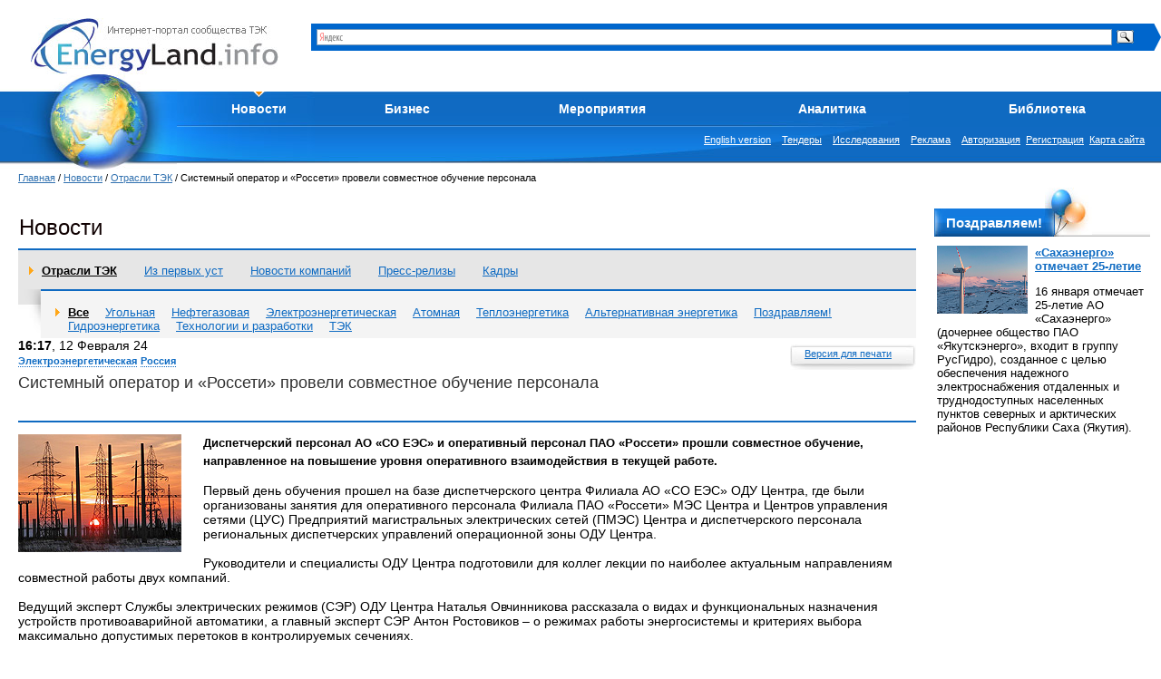

--- FILE ---
content_type: text/html; charset=utf-8
request_url: https://energyland.info/news-show-tek-electro-253296
body_size: 9690
content:
<!DOCTYPE html PUBLIC "-//W3C//DTD HTML 4.01 Transitional//EN">
<html>
<head>
<link rel="canonical" href="https://energyland.info/analitic-show-253296" />
<meta http-equiv="Content-Type" content="text/html; charset=utf-8">
<meta http-equiv="Content-Language" content="ru">
<!-- <meta name="author" content="SoulLinker">
<meta name="copyright" content="None"> -->
<meta name="author" content="EnergyLand">
<meta name="copyright" content="EnergyLand">
<meta name="robots" content="index, follow">
<meta name="description" content="актуальные новости энергетики. ">
<meta name="keywords" content="новости, аналитика, форум, ТЭК, энергетика, электроэнергетика, теплоэнергетика. ">
<meta name="verify-v1" content="8rX5d5t4iFboe2pf0fVUiZK6XG0NHccS18ckIZujQZU=">

<title>Системный оператор и «Россети» провели совместное обучение персонала</title>

<link rel="SHORTCUT ICON" href="/img/design/eli.ico">
<link rel="alternate" type="application/xml" title="rss" href="/news/rss">
<link type="text/css" rel="stylesheet" href="/css/global.css">
<link type="text/css" rel="stylesheet" href="/css/style.css">
<link type="text/css" rel="stylesheet" href="/css/inner.css">
<script type="text/javascript" src="/javascript/jquery/jquery.js"></script>
<script type="text/javascript" src="/javascript/li.scroller.js"></script>
<script type="text/javascript" src="/javascript/regular.js"></script>


</head><body>


<table class="top" cellspacing="0" cellpadding="0">
	<tr>
		<td class="logo"><a href="/" title="На главную"><img src="/img/design/logo.jpg" alt="Энерголэнд" border="0"></a></td>
		<td class="search_new"><!-- <form method="post" action="/search" style='white-space:nowrap'>
	<input type="text" value="" name="search_text" style="width: 352px; font-size: 12px; margin-right: 6px; margin-bottom: 0px; z-index:-10;" />
	<select name="target" style="width: 127px; font-size: 12px; z-index:-10;">
		<option value="0">Все разделы</option>
		<option value="1">Компании</option>
		<option value="2">Мероприятия</option>
		<option value="3">Галерея</option>
		<option value="4">Интервью</option>
		<option value="5">Профили</option>
		<option value="6">Библиотека</option>
		<option value="7">Новости</option>
		<option value="8">Предложения компаний</option>
		<option value="9">Разделы сайта</option>
		<option value="10">Тэги</option>
	</select>
	<input type="submit" class="button" value="" />
</form>
<br /> -->

<div class="ya-site-form ya-site-form_inited_no" onclick="return {'bg': '#0066cc', 'target': '_self', 'language': 'ru', 'suggest': true, 'tld': 'ru', 'site_suggest': true, 'action': 'https://energyland.info/search', 'webopt': false, 'fontsize': 12, 'arrow': true, 'fg': '#000000', 'searchid': '1851741', 'logo': 'rb', 'websearch': false, 'type': 3}">
	<form action="https://yandex.ru/sitesearch" method="get" target="_self"><input type="hidden" name="searchid" value="1851741" /><input type="hidden" name="l10n" value="ru" /><input type="hidden" name="reqenc" value="" /><input type="text" name="text" value="" /><input type="submit" value="Найти" />
	</form>
</div>
<style type="text/css">.ya-page_js_yes .ya-site-form_inited_no { display: none; }</style>
<script type="text/javascript">(function(w,d,c){var s=d.createElement('script'),h=d.getElementsByTagName('script')[0],e=d.documentElement;(' '+e.className+' ').indexOf(' ya-page_js_yes ')===-1&&(e.className+=' ya-page_js_yes');s.type='text/javascript';s.async=true;s.charset='utf-8';s.src=(d.location.protocol==='https:'?'https:':'https:')+'//site.yandex.net/v2.0/js/all.js';h.parentNode.insertBefore(s,h);(w[c]||(w[c]=[])).push(function(){Ya.Site.Form.init()})})(window,document,'yandex_site_callbacks');
</script>
<!-- 
<div class="yandexform" onclick="return {'bg': '#0000cc', 'language': 'ru', 'encoding': '', 'suggest': true, 'tld': 'ru', 'site_suggest': true, 'webopt': false, 'fontsize': 12, 'arrow': true, 'fg': '#000000', 'logo': 'rw', 'websearch': false, 'type': 3}">
    <form action="https://energyland.info/search" method="get">
        <input type="hidden" name="searchid" value="1851741"/>
        <input name="text"/>
        <input type="submit" value="Найти"/>
    </form>
</div>
<script type="text/javascript" src="https://site.yandex.net/load/form/1/form.js" charset="utf-8"></script>
 -->
</td>
		<td align="right">
			<table cellpadding="0" cellspacing="0" border="0" class="news_important_">
			<tr><td class="inner_center_" align="right" style="vertical-align: middle;">
			</td><td>
			<!--<noindex><a rel="nofollow" href="https://www.energoterra.info" alt="Energoterra"><img align="right" style="float:right;" src="/img/enterra.gif" alt="Energoterra" /></a></noindex>-->			</td></tr>
			</table>
		</td>
	</tr>
</table>

<table cellpadding="0" cellspacing="0" border="0" width="100%">
	<tr>
		<td valign="top" align="left" width="192px" height="105px">
			<a href="/" title="На главную"><img border="0" alt="" src="/img/design/earth_.jpg" width="195" height="105"/></a>
			<!--<img alt="" src="/img/design/top00.jpg" width="195" height="105"/>-->
		</td>

		<td style="padding:19px 0 0 0;">
			<table class="menu" cellspacing="0" cellpadding="0">
				<tr>
					<td class="menu">
						<script language="JavaScript" src="/javascript/main_menu.js" type="text/javascript"></script> 
<table cellpadding="0" cellspacing="0"><tr><td class="active"><a id="menu_2" href="/news">Новости</a><div style="position:relative;"><div id="hider_2" style="overflow:hidden; width:210px; height:0px; position:absolute; left:0; top:0;"><div class="main_submenu" style="bottom:0px; right:0px;"><div class="name"><a href="/news-type-1" >Отрасли ТЭК</a></div><div class="delim"><img src="/img/design/pix.gif" height="1" width="1"></div><div class="name"><a href="/news-type-3" >Мировые новости</a></div><div class="delim"><img src="/img/design/pix.gif" height="1" width="1"></div><div class="name"><a href="/news-type-8" >Новости компаний</a></div><div class="delim"><img src="/img/design/pix.gif" height="1" width="1"></div><div class="name"><a href="/news-type-23" >Пресс-релизы</a></div><div class="delim"><img src="/img/design/pix.gif" height="1" width="1"></div><div class="name"><a href="/news-type-25" >Кадры</a></div><div class="delim"><img src="/img/design/pix.gif" height="1" width="1"></div><div class="name"><a href="/news-type-4" >Из первых уст </a></div><div class="bottom"><img src="/img/design/pix.gif" height="8" width="1"></div></div></div></div><script>fetch_link('menu_2');</script></td><td ><a id="menu_7" href="/companies">Бизнес</a><div style="position:relative;"><div id="hider_7" style="overflow:hidden; width:210px; height:0px; position:absolute; left:0; top:0;"><div class="main_submenu" style="bottom:0px; right:0px;"><div class="name"><a href="/companies" >Каталог компаний</a></div><div class="delim"><img src="/img/design/pix.gif" height="1" width="1"></div><div class="name"><a href="/business-items-sell" >Продам</a></div><div class="delim"><img src="/img/design/pix.gif" height="1" width="1"></div><div class="name"><a href="/business-items-buy" >Куплю</a></div><div class="delim"><img src="/img/design/pix.gif" height="1" width="1"></div><div class="name"><a href="/business-items-service" >Услуги</a></div><div class="delim"><img src="/img/design/pix.gif" height="1" width="1"></div><div class="name"><a href="/business-items-exchange" >Тендеры</a></div><div class="delim"><img src="/img/design/pix.gif" height="1" width="1"></div><div class="name"><a href="/business-items-vacancy" >Вакансии</a></div><div class="bottom"><img src="/img/design/pix.gif" height="8" width="1"></div></div></div></div><script>fetch_link('menu_7');</script></td><td ><a id="menu_138" href="/events">Мероприятия</a></td><td ><a id="menu_3" href="/analitic">Аналитика</a><div style="position:relative;"><div id="hider_3" style="overflow:hidden; width:210px; height:0px; position:absolute; left:0; top:0;"><div class="main_submenu" style="bottom:0px; right:0px;"><div class="name"><a href="/analitic-type-9" >Электрические и тепловые сети</a></div><div class="delim"><img src="/img/design/pix.gif" height="1" width="1"></div><div class="name"><a href="/analitic-type-13" >Нефть и Газ</a></div><div class="delim"><img src="/img/design/pix.gif" height="1" width="1"></div><div class="name"><a href="/analitic-type-2" >Генерация энергии</a></div><div class="delim"><img src="/img/design/pix.gif" height="1" width="1"></div><div class="name"><a href="/analitic-type-24" >Актуальный вопрос</a></div><div class="delim"><img src="/img/design/pix.gif" height="1" width="1"></div><div class="name"><a href="/analitic-type-31" >Оборудование и технологии</a></div><div class="bottom"><img src="/img/design/pix.gif" height="8" width="1"></div></div></div></div><script>fetch_link('menu_3');</script></td><td ><a id="menu_6" href="/library">Библиотека</a><div style="position:relative;"><div id="hider_6" style="overflow:hidden; width:210px; height:0px; position:absolute; left:0; top:0;"><div class="main_submenu" style="bottom:0px; right:0px;"><div class="name"><a href="/library-group-2" >Технологии и разработки</a></div><div class="delim"><img src="/img/design/pix.gif" height="1" width="1"></div><div class="name"><a href="/library-group-3" >Технические справочники</a></div><div class="delim"><img src="/img/design/pix.gif" height="1" width="1"></div><div class="name"><a href="/library-group-4" >ГОСТы</a></div><div class="delim"><img src="/img/design/pix.gif" height="1" width="1"></div><div class="name"><a href="/library-group-5" >СНиПы</a></div><div class="delim"><img src="/img/design/pix.gif" height="1" width="1"></div><div class="name"><a href="/library-group-82" >Законодательные акты</a></div><div class="delim"><img src="/img/design/pix.gif" height="1" width="1"></div><div class="name"><a href="/library-group-113" >Учебники</a></div><div class="delim"><img src="/img/design/pix.gif" height="1" width="1"></div><div class="name"><a href="/library-group-115" >Материалы конференций</a></div><div class="delim"><img src="/img/design/pix.gif" height="1" width="1"></div><div class="name"><a href="/library-group-122" >Исследования и анализ</a></div><div class="delim"><img src="/img/design/pix.gif" height="1" width="1"></div><div class="name"><a href="/library/dict" >Словари</a></div><div class="bottom"><img src="/img/design/pix.gif" height="8" width="1"></div></div></div></div><script>fetch_link('menu_6');</script></td></tr></table>
					</td>
				</tr>
			</table>

			<table class="search" cellspacing="0" cellpadding="0">
				<tr>
					<td class="menu">
						<div class="dlinks">
							<noindex><a rel="nofollow" href="https://open.energyland.info/analitic">English version</a></noindex>&nbsp;&nbsp;&nbsp;
							<noindex><a rel="nofollow" href="/b2b/tenders">Тендеры</a></noindex>&nbsp;&nbsp;&nbsp;
							<noindex><a rel="nofollow" href="/b2b/research">Исследования</a></noindex>&nbsp;&nbsp;&nbsp;
							<noindex><a rel="nofollow" href="https://energyland.info/reklama">Реклама</a></noindex>&nbsp;&nbsp;&nbsp;
							<a href="/login" target="_self" title="Авторизация">Авторизация</a>&nbsp;&nbsp;<a href="/registration-company" target="_self" title="Регистрация">Регистрация</a>&nbsp;
						
                                                        <a href="/map" title="Карта сайта">Карта сайта</a>
						</div>
						
					</td>
				</tr>
			</table>
		</td>
	</tr>
</table><div class="runline_block" style="height:10px;">
</div>
<div class="content_global">

<table class="main" cellspacing="0" cellpadding="0" style="font-size:13px;">
<tr>
	<td class="center_cell">
<div class="pl">
	<div class="path"><a href="/" title="Главная страница">Главная</a>&nbsp;/&nbsp;<a href="/news" title="Новости">Новости</a>&nbsp;/&nbsp;<a href="/news-type-1" title="Отрасли ТЭК">Отрасли ТЭК</a>&nbsp;/&nbsp;Системный оператор и «Россети» провели совместное обучение персонала</div>
	<table border="0" cellspacing="0" cellspadding="0">
        <tr>
        <td width="50%"><h1 style="float: left; height: 5px;">Новости</h1></td>
        <td>
        <script type="text/javascript"><!--
/*google_ad_client = "pub-2254383455606269";*/
/* 468x60 в новстях */
/*google_ad_slot = "7184320068";
google_ad_width = 468;
google_ad_height = 60;*/
//-->
</script>

<!-- Код для B2B на type -->

<!-- <span id='myvertb2b'></span> -->        </td>
        </tr></table>

	<br class="clear" />
<div class="second_menu">
			<div class="active"><a href="/news-type-1" title="Отрасли ТЭК">Отрасли ТЭК</a></div>
								<div><a href="/news-type-4" title="Из первых уст">Из первых уст</a></div>
								<div><a href="/news-type-8" title="Новости компаний">Новости компаний</a></div>
																												<div><a href="/news-type-23" title="Пресс-релизы">Пресс-релизы</a></div>
						<div><a href="/news-type-25" title="Кадры">Кадры</a></div>
																											<br class="clear" />
</div>
<div class="submenu">
	<table cellpadding="0" cellspacing="0">
		<tr>
			<td class="bg"><img src="/img/design/pix.gif" width="25"></td>
			<td class="list">
				<div class="cell">
					<div class="active"><a href="/news" title="Все">Все</a></div>
															<div><a href="/news-activity-10" title="Угольная">Угольная</a></div>
																								<div><a href="/news-activity-11" title="Нефтегазовая">Нефтегазовая</a></div>
																								<div><a href="/news-activity-12" title="Электроэнергетическая">Электроэнергетическая</a></div>
																								<div><a href="/news-activity-130" title="Атомная">Атомная</a></div>
																								<div><a href="/news-activity-138" title="Теплоэнергетика">Теплоэнергетика</a></div>
																								<div><a href="/news-activity-145" title="Альтернативная энергетика">Альтернативная энергетика</a></div>
																								<div><a href="/news-activity-266" title="Поздравляем!">Поздравляем!</a></div>
																								<div><a href="/news-activity-278" title="Гидроэнергетика">Гидроэнергетика</a></div>
																																																						<div><a href="/news-activity-282" title="Технологии и разработки">Технологии и разработки</a></div>
																								<div><a href="/news-activity-283" title="ТЭК">ТЭК</a></div>
																		</div>
			</td>
		</tr>
	</table>
</div>
	<div class="paragraph">
		<div class="plashka"><a href="/news-print-253296" title="Версия для печати">Версия для печати</a></div>
		<b>16:17</b>, 12 Февраля 24<br>

		<a class="dotted" title="Нефтегазовая" href="/news-activity-12">Электроэнергетическая</a>		<a class="dotted" title="Россия" href="/news-country-3">Россия</a>		
		<div class="span">Системный оператор и «Россети» провели совместное обучение персонала</div><br class="clear" />
		<div class="delim"><img src="/img/design/pix.gif" alt="" /></div>
		<img style="float: left; margin: 0 24px 20px 0;" width="180" height="130" src="/img/news/022024/9e8e55e4fc2fb6622cd636bca8af3b1c.jpg" alt="Системный оператор и «Россети» провели совместное обучение персонала" />		<b style="line-height: 20px; font-size: 13px;">Диспетчерский персонал АО «СО ЕЭС» и оперативный персонал ПАО «Россети» прошли совместное обучение, направленное на повышение уровня оперативного взаимодействия в текущей работе.</b>
		<p><div>
	Первый день обучения прошел на базе диспетчерского центра Филиала АО &laquo;СО ЕЭС&raquo; ОДУ Центра, где были организованы занятия для оперативного персонала Филиала ПАО &laquo;Россети&raquo; МЭС Центра и Центров управления сетями (ЦУС) Предприятий магистральных электрических сетей (ПМЭС) Центра и диспетчерского персонала региональных диспетчерских управлений операционной зоны ОДУ Центра.</div>
<div>
	&nbsp;</div>
<div>
	Руководители и специалисты ОДУ Центра подготовили для коллег лекции по наиболее актуальным направлениям совместной работы двух компаний.</div>
<div>
	&nbsp;</div>
<div>
	Ведущий эксперт Службы электрических режимов (СЭР) ОДУ Центра Наталья Овчинникова рассказала о видах и функциональных назначения устройств противоаварийной автоматики, а главный эксперт СЭР Антон Ростовиков &ndash; о режимах работы энергосистемы и критериях выбора максимально допустимых перетоков в контролируемых сечениях.&nbsp;</div>
<div>
	&nbsp;</div>
<div>
	Начальник Службы подготовки персонала ОДУ Центра Владимир Терзе подробно остановился на том, какие технические средства используются Системным оператором при подготовке диспетчерского персонала, в том числе для проведения противоаварийных тренировок. Кроме того, коллеги из &laquo;Россетей&raquo; познакомились с этапами организации и проведения Всероссийских соревнований профессионального мастерства диспетчеров Системного оператора &ndash; важнейшей составляющей системы подготовки персонала АО &laquo;СО ЕЭС&raquo;.</div>
<div>
	&nbsp;</div>
<div>
	Специалисты ОДУ Центра включили в программу обучения демонстрацию контрольной противоаварийной тренировки с наиболее характерными технологическими нарушениями (неисправности первичного оборудования и устройств РЗА, аварийное отключение сетевого и генерирующего оборудования). Персоналу ПАО &laquo;Россети&raquo; наглядно продемонстрированы последствия аварийных возмущений для режима работы энергосистемы и наиболее оптимальные алгоритмы действий по предотвращению развития и ликвидации технологического нарушения.</div>
<div>
	&nbsp;</div>
<div>
	Кроме того, для гостей провели экскурсию по диспетчерскому центру Системного оператора. В ходе экскурсии представители ПАО &laquo;Россети&raquo; познакомились с системой обучения и подготовки диспетчерского персонала, современными технологиями системы трехуровневого оперативно-диспетчерского управления и ключевыми ИТ-решениями, которые использует Системный оператор, и посмотрели фильм о работе Системного оператора &laquo;Симфония &laquo;Энергия 50 Гц&raquo;.</div>
<div>
	&nbsp;</div>
<div>
	&laquo;Практика проведения совместной подготовки персонала, без сомнения, положительно отразится на оперативном взаимодействии в текущей работе и, что самое важное, при ликвидации технологических нарушений в энергосистеме. Живой обмен опытом и мнениями дополняет существующие регламенты и расширяет кругозор как оперативного персонала ПАО &laquo;Россети&raquo;, так и диспетчерского персонала АО &laquo;СО ЕЭС&raquo;, &ndash; отметил Владимир Терзе, подводя итоги первого образовательного дня.</div>
<div>
	&nbsp;</div>
<div>
	Второй день обучения прошел на базе ПАО &laquo;Россети&raquo; в Центре подготовки персонала МЭС Центра &laquo;Белый Раст&raquo;.</div>
<div>
	&nbsp;</div></p>
					
	        	<!-- link rel="stylesheet" type="text/css" href="/javascript/bookmarks/css/style.css" media="screen" / -->

<div class="bookmarks" style="width:270px; float:right;">
    <!--<span>Поделиться с друзьями в Вконтакте,Фейсбук,Твиттер и ...</span>-->
    <p style="font-size:14px;">
                
    </p>




<script type="text/javascript" src="//yastatic.net/share/share.js" charset="utf-8"></script><div class="yashare-auto-init" data-yashareL10n="ru" data-yashareType="button" data-yashareQuickServices="vkontakte,facebook,twitter,lj"></div>




</div>


<!-- div class="bk_clearer"></div -->	
        <br />
		
			<div style="clear:both; margin-bottom:15px;">
		Читайте также:<br>
				<div style="margin-left:20px;">27.11.25&nbsp;&nbsp;<a href="/analitic-show-electroseti-electro-277101">Силовой кабель для ЧРП-систем: надежная защита от помех и стабильная работа оборудования</a></div>
				<div style="margin-left:20px;">17.10.25&nbsp;&nbsp;<a href="/analitic-show-generaciya-electro-275570">Энергетика России 2025-2042 гг. – 88 ГВт новой генерации и 47 трлн рублей инвестиций</a></div>
				<div style="margin-left:20px;">22.09.25&nbsp;&nbsp;<a href="/analitic-show-electroseti-electro-274567">Волоконно-оптические кабели для городской инфраструктуры</a></div>
				<div style="margin-left:20px;">31.07.25&nbsp;&nbsp;<a href="/analitic-show-generaciya-alternate-272627">Место под солнцем: Китай и его влияние на мировой рынок ВИЭ — что ждет Россию?</a></div>
		<br>
					<b>Тэги</b>: <a class="dotted" title="СО ЕЭС" href="/news/tag-414">СО ЕЭС</a>
			<a class="dotted" title="кадры" href="/news/tag-588">кадры</a>
							</div>
					<a name="news_today" id="news_today"></a>
<span class="grey_title">Все новости за сегодня (5)</span>
<table class="all_news" cellpadding="0" cellspacing="0">
	<tr>
			<td class="c" valign="top">
			<b>06:10</b>, 17 Января 26<br />
						<img style="margin: 10px 10px 4px 0;" src="/img/news/012026/tn_de9a6a39fbbf496b58925c43d9882b68.jpg" />			<p>Беломорская ГЭС отремонтировала гидроагрегат №3</p>
			<a class="more" href="/news-show-tek-gidro-278602" title="Беломорская ГЭС отремонтировала гидроагрегат №3">дальше..</a>
		</td>
		<td class="empty"><img src="/img/design/pix.gif" width="50"  alt="" /></td>
				<td class="c" valign="top">
			<b>06:05</b>, 17 Января 26<br />
						<img style="margin: 10px 10px 4px 0;" src="/img/news/012026/tn_85b8c27af33f24ef87de3f64e3f2d8f4.png" />			<p>Впервые атомоход провел судно высокого ледового класса методом буксировки «вплотную»</p>
			<a class="more" href="/news-show-tek-atom-278601" title="Впервые атомоход провел судно высокого ледового класса методом буксировки «вплотную»">дальше..</a>
		</td>
		<td class="empty"><img src="/img/design/pix.gif" width="50"  alt="" /></td>
		</tr>
	<tr>
				<td class="c" valign="top">
			<b>05:58</b>, 17 Января 26<br />
						<img style="margin: 10px 10px 4px 0;" src="/img/news/012026/tn_e1b03cb1c29c1e46ceb992d256e69b29.jpg" />			<p>В 2026 году Якутия планирует добыть более 55 млн тонн угля</p>
			<a class="more" href="/news-show-tek-ugol-278600" title="В 2026 году Якутия планирует добыть более 55 млн тонн угля">дальше..</a>
		</td>
		<td class="empty"><img src="/img/design/pix.gif" width="50"  alt="" /></td>
				<td class="c" valign="top">
			<b>05:52</b>, 17 Января 26<br />
						<img style="margin: 10px 10px 4px 0;" src="/img/news/012026/tn_75d3ad34747b198c2bf70a0bb588ac93.jpg" />			<p>Открыта регистрация на олимпиаду школьников группы «Россети»</p>
			<a class="more" href="/news-show-tek-electro-278599" title="Открыта регистрация на олимпиаду школьников группы «Россети»">дальше..</a>
		</td>
		<td class="empty"><img src="/img/design/pix.gif" width="50"  alt="" /></td>
		</tr>
	<tr>
				<td class="c" valign="top">
			<b>05:23</b>, 17 Января 26<br />
						<img style="margin: 10px 10px 4px 0;" src="/img/news/012026/tn_1695fa07a462b2038e9ef940a192dfca.png" />			<p>КазМунайГаз перенаправил порядка 300 тысяч тонн нефти в декабре 2025 года на период ограничений КТК</p>
			<a class="more" href="/news-show-tek-neftegaz-278598" title="КазМунайГаз перенаправил порядка 300 тысяч тонн нефти в декабре 2025 года на период ограничений КТК">дальше..</a>
		</td>
		<td class="empty"><img src="/img/design/pix.gif" width="50"  alt="" /></td>
			
	    	<td class="c" valign="top">&nbsp;</td>
    	<td class="empty"><img src="/img/design/pix.gif" width="50"  alt="" /></td>
		</tr>
</table>
	</div>

</div>

	<!-- 
    <p style="font: bold 12px Tahoma;color: #4D4848;">Новости партнеров:</p>
    <div id="rdminfrm_32191">
        <a href="https://readme.ru" rel="nofollow" target="_blank">ReadMe.Ru</a>
    </div>
    <script charset="utf-8" type="text/javascript" src="https://readme.ru/informer/32191.js"></script>
     -->
	</td>
	<td class="right_cell">



<!-- Код для B2B  anilitic-show -->



<br />
<table class="topic" style="margin-top:25px;" cellspacing="0" cellpadding="0">
	<tr>
		<td class="l"><img src="/img/design/pix.gif" width="" alt="" /></td>
		<td class="c" style="width: 106px;"><a class="white" href="/news-activity-266" title="Поздравляем">Поздравляем!</a></td>
		<td class="r"><img src="/img/design/pix.gif" alt="" /></td>
		<td class="empty"><img src="/img/design/pix.gif" alt="" /></td>
		<td style="width: 2px;"><img src="/img/design/pix.gif" width="2" alt="" /></td>
	</tr>
</table>
<div style="position: relative;"><div class="bals"><img src="/img/design/pix.gif" width="1" height="1" alt="" /></div></div>
<div style="padding: 10px 3px 3px 3px;">
<img style="padding-right:5px;" src="/img/news/012026/tn_83f919c212b44e46125dde282b9b9613.png" alt="«Сахаэнерго» отмечает 25-летие" width="100" height="75" align="left" />	<b><a href="/news-show-tek-pozdravlyaem-278592">«Сахаэнерго» отмечает 25-летие</a></b>
	<p>16 января отмечает 25-летие АО «Сахаэнерго» (дочернее общество ПАО «Якутскэнерго», входит в группу РусГидро), созданное с целью обеспечения надежного электроснабжения отдаленных и труднодоступных населенных пунктов северных и арктических районов Республики Саха (Якутия).</p>
</div>


<br />
<script type="text/javascript"><!--
google_ad_client = "ca-pub-2254383455606269";
/* 250х250 раздел библиотеки */
google_ad_slot = "5640090807";
google_ad_width = 250;
google_ad_height = 250;
//-->
</script>
<br />

	</td>
</tr>
</table>

</div>
<table class="bottom" cellspacing="0" cellpadding="0">
	<tr>
		<td style="padding: 10px 0 0 10px;">
						<a style="font-size:24px;" href="/reklama/about" alt="О проекте">О проекте</a>
			<span style="padding-left: 25px;"><a style="font-size:14px; color: red;" href="/reklama">Размещение рекламы на портале</a></span>
			<span style="padding-left: 25px;"><a style="font-size:14px; color: red;" href="/reklama/banners">Баннеры и логотипы &quot;Energyland.info&quot;</a></span><br />

		</td>
		<td></td>
		<td style="text-align: right; padding: 20px 15px 0 0;">
				<a href="https://yandex.ru/cy?base=0&amp;host=energyland.info"><img alt="Яндекс цитирования" border="0" height="31" src="https://www.yandex.ru/cycounter?energyland.info" width="88" /></a>&nbsp; &nbsp; &nbsp;</div>


<!--LiveInternet counter--><script type="text/javascript"><!--
document.write("<noindex><a rel='nofollow' href='https://www.liveinternet.ru/click' "+
"target=_blank><img src='https://counter.yadro.ru/hit?t12.3;r"+
escape(document.referrer)+((typeof(screen)=="undefined")?"":
";s"+screen.width+"*"+screen.height+"*"+(screen.colorDepth?
screen.colorDepth:screen.pixelDepth))+";u"+escape(document.URL)+
";"+Math.random()+
"' alt='' title='LiveInternet: показано число просмотров за 24 часа, посетителей за 24 часа и за сегодня' "+
"border=0 width=88 height=31><\/a></noindex>")//--></script><!--/LiveInternet-->  &nbsp;&nbsp;

<!-- begin of Top100 code -->

<script id="top100Counter" type="text/javascript" src="https://counter.rambler.ru/top100.jcn?2399375"></script>

<noscript>
<a href="https://top100.rambler.ru/navi/2399375/" rel="nofollow">
<img src="https://counter.rambler.ru/top100.cnt?2399375" alt="Rambler's Top100" border="0" />

</a>

</noscript>
<!-- end of Top100 code -->

<!--Rating@Mail.ru COUNTEr--><script language="JavaScript" type="text/javascript"><!--
d=document;var a='';a+=';r='+escape(d.referrer)
js=10//--></script><script language="JavaScript1.1" type="text/javascript"><!--
a+=';j='+navigator.javaEnabled()
js=11//--></script><script language="JavaScript1.2" type="text/javascript"><!--
s=screen;a+=';s='+s.width+'*'+s.height
a+=';D='+(s.colorDepth?s.colorDepth:s.pixelDepth)
js=12//--></script><script language="JavaScript1.3" type="text/javascript"><!--
js=13//--></script><script language="JavaScript" type="text/javascript"><!--
d.write('<noindex><a rel="nofollow" href="https://top.mail.ru/jump?from=1346480"'+
' target=_top><img src="https://db.c8.b4.a1.top.list.ru/counter'+
'?id=1346480;t=52;js='+js+a+';rand='+Math.random()+
'" alt="Рейтинг@Mail.ru"'+' border=0 height=31 width=88/><\/a></noindex>')
if(11<js)d.write('<'+'!-- ')//--></script><noscript><noindex><a rel='nofollow' target=_top href="https://top.mail.ru/jump?from=1346480"><img
src="https://db.c8.b4.a1.top.list.ru/counter?js=na;id=1346480;t=52"
border=0 height=31 width=88
alt="Рейтинг@Mail.ru"/></a></noindex></noscript><script language="JavaScript" type="text/javascript"><!--
if(11<js)d.write('--'+'>')//--></script><!--/COUNTER-->


<!-- Yandex.Metrika informer -->
<a href="https://metrika.yandex.ru/stat/?id=11069707&amp;from=informer"
target="_blank" rel="nofollow"><img src="https://informer.yandex.ru/informer/11069707/3_0_209FFFFF_007FFFFF_1_pageviews"
style="width:88px; height:31px; border:0;" alt="Яндекс.Метрика" title="Яндекс.Метрика: данные за сегодня (просмотры, визиты и уникальные посетители)" class="ym-advanced-informer" data-cid="11069707" data-lang="ru" /></a>
<!-- /Yandex.Metrika informer -->

<!-- Yandex.Metrika counter -->
<script type="text/javascript" >
   (function(m,e,t,r,i,k,a){m[i]=m[i]||function(){(m[i].a=m[i].a||[]).push(arguments)};
   m[i].l=1*new Date();k=e.createElement(t),a=e.getElementsByTagName(t)[0],k.async=1,k.src=r,a.parentNode.insertBefore(k,a)})
   (window, document, "script", "https://mc.yandex.ru/metrika/tag.js", "ym");

   ym(11069707, "init", {
        clickmap:true,
        trackLinks:true,
        accurateTrackBounce:true,
        webvisor:true
   });
</script>
<noscript><div><img src="https://mc.yandex.ru/watch/11069707" style="position:absolute; left:-9999px;" alt="" /></div></noscript>
<!-- /Yandex.Metrika counter -->
				</td>
	</tr>
</table>	<script type="text/javascript">
var gaJsHost = (("https:" == document.location.protocol) ? "https://ssl." : "https://www.");
document.write(unescape("%3Cscript src='" + gaJsHost + "google-analytics.com/ga.js' type='text/javascript'%3E%3C/script%3E"));
</script>
<script type="text/javascript">
try {
var pageTracker = _gat._getTracker("UA-7296173-1");
pageTracker._trackPageview();
} catch(err) {}</script> 
    <!--BEGIN Videoclick energyland.ru (Videoclick)-->
<!--END Videoclick --></body>
</html><!-- Queries: . PGT: 0.29821705818176. -->